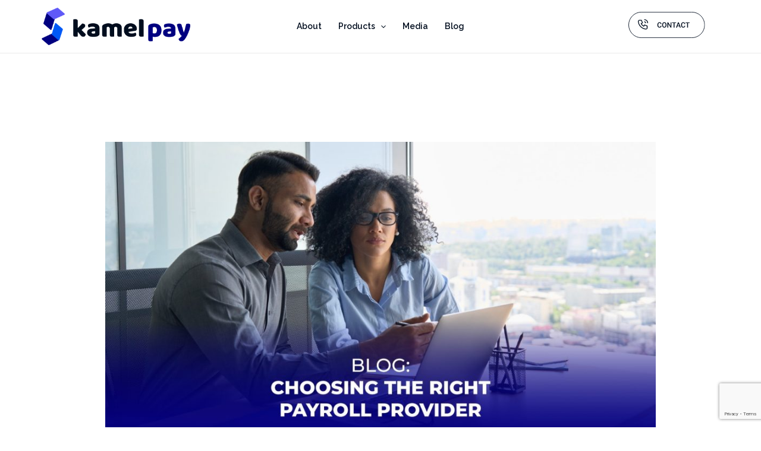

--- FILE ---
content_type: text/html; charset=utf-8
request_url: https://www.google.com/recaptcha/api2/anchor?ar=1&k=6Lf8g_kpAAAAADP0oWAXsYtz9Yh8NcgxNosC-sij&co=aHR0cHM6Ly9rYW1lbHBheS5jb206NDQz&hl=en&v=PoyoqOPhxBO7pBk68S4YbpHZ&size=invisible&anchor-ms=20000&execute-ms=30000&cb=9ypb3rneub9z
body_size: 48676
content:
<!DOCTYPE HTML><html dir="ltr" lang="en"><head><meta http-equiv="Content-Type" content="text/html; charset=UTF-8">
<meta http-equiv="X-UA-Compatible" content="IE=edge">
<title>reCAPTCHA</title>
<style type="text/css">
/* cyrillic-ext */
@font-face {
  font-family: 'Roboto';
  font-style: normal;
  font-weight: 400;
  font-stretch: 100%;
  src: url(//fonts.gstatic.com/s/roboto/v48/KFO7CnqEu92Fr1ME7kSn66aGLdTylUAMa3GUBHMdazTgWw.woff2) format('woff2');
  unicode-range: U+0460-052F, U+1C80-1C8A, U+20B4, U+2DE0-2DFF, U+A640-A69F, U+FE2E-FE2F;
}
/* cyrillic */
@font-face {
  font-family: 'Roboto';
  font-style: normal;
  font-weight: 400;
  font-stretch: 100%;
  src: url(//fonts.gstatic.com/s/roboto/v48/KFO7CnqEu92Fr1ME7kSn66aGLdTylUAMa3iUBHMdazTgWw.woff2) format('woff2');
  unicode-range: U+0301, U+0400-045F, U+0490-0491, U+04B0-04B1, U+2116;
}
/* greek-ext */
@font-face {
  font-family: 'Roboto';
  font-style: normal;
  font-weight: 400;
  font-stretch: 100%;
  src: url(//fonts.gstatic.com/s/roboto/v48/KFO7CnqEu92Fr1ME7kSn66aGLdTylUAMa3CUBHMdazTgWw.woff2) format('woff2');
  unicode-range: U+1F00-1FFF;
}
/* greek */
@font-face {
  font-family: 'Roboto';
  font-style: normal;
  font-weight: 400;
  font-stretch: 100%;
  src: url(//fonts.gstatic.com/s/roboto/v48/KFO7CnqEu92Fr1ME7kSn66aGLdTylUAMa3-UBHMdazTgWw.woff2) format('woff2');
  unicode-range: U+0370-0377, U+037A-037F, U+0384-038A, U+038C, U+038E-03A1, U+03A3-03FF;
}
/* math */
@font-face {
  font-family: 'Roboto';
  font-style: normal;
  font-weight: 400;
  font-stretch: 100%;
  src: url(//fonts.gstatic.com/s/roboto/v48/KFO7CnqEu92Fr1ME7kSn66aGLdTylUAMawCUBHMdazTgWw.woff2) format('woff2');
  unicode-range: U+0302-0303, U+0305, U+0307-0308, U+0310, U+0312, U+0315, U+031A, U+0326-0327, U+032C, U+032F-0330, U+0332-0333, U+0338, U+033A, U+0346, U+034D, U+0391-03A1, U+03A3-03A9, U+03B1-03C9, U+03D1, U+03D5-03D6, U+03F0-03F1, U+03F4-03F5, U+2016-2017, U+2034-2038, U+203C, U+2040, U+2043, U+2047, U+2050, U+2057, U+205F, U+2070-2071, U+2074-208E, U+2090-209C, U+20D0-20DC, U+20E1, U+20E5-20EF, U+2100-2112, U+2114-2115, U+2117-2121, U+2123-214F, U+2190, U+2192, U+2194-21AE, U+21B0-21E5, U+21F1-21F2, U+21F4-2211, U+2213-2214, U+2216-22FF, U+2308-230B, U+2310, U+2319, U+231C-2321, U+2336-237A, U+237C, U+2395, U+239B-23B7, U+23D0, U+23DC-23E1, U+2474-2475, U+25AF, U+25B3, U+25B7, U+25BD, U+25C1, U+25CA, U+25CC, U+25FB, U+266D-266F, U+27C0-27FF, U+2900-2AFF, U+2B0E-2B11, U+2B30-2B4C, U+2BFE, U+3030, U+FF5B, U+FF5D, U+1D400-1D7FF, U+1EE00-1EEFF;
}
/* symbols */
@font-face {
  font-family: 'Roboto';
  font-style: normal;
  font-weight: 400;
  font-stretch: 100%;
  src: url(//fonts.gstatic.com/s/roboto/v48/KFO7CnqEu92Fr1ME7kSn66aGLdTylUAMaxKUBHMdazTgWw.woff2) format('woff2');
  unicode-range: U+0001-000C, U+000E-001F, U+007F-009F, U+20DD-20E0, U+20E2-20E4, U+2150-218F, U+2190, U+2192, U+2194-2199, U+21AF, U+21E6-21F0, U+21F3, U+2218-2219, U+2299, U+22C4-22C6, U+2300-243F, U+2440-244A, U+2460-24FF, U+25A0-27BF, U+2800-28FF, U+2921-2922, U+2981, U+29BF, U+29EB, U+2B00-2BFF, U+4DC0-4DFF, U+FFF9-FFFB, U+10140-1018E, U+10190-1019C, U+101A0, U+101D0-101FD, U+102E0-102FB, U+10E60-10E7E, U+1D2C0-1D2D3, U+1D2E0-1D37F, U+1F000-1F0FF, U+1F100-1F1AD, U+1F1E6-1F1FF, U+1F30D-1F30F, U+1F315, U+1F31C, U+1F31E, U+1F320-1F32C, U+1F336, U+1F378, U+1F37D, U+1F382, U+1F393-1F39F, U+1F3A7-1F3A8, U+1F3AC-1F3AF, U+1F3C2, U+1F3C4-1F3C6, U+1F3CA-1F3CE, U+1F3D4-1F3E0, U+1F3ED, U+1F3F1-1F3F3, U+1F3F5-1F3F7, U+1F408, U+1F415, U+1F41F, U+1F426, U+1F43F, U+1F441-1F442, U+1F444, U+1F446-1F449, U+1F44C-1F44E, U+1F453, U+1F46A, U+1F47D, U+1F4A3, U+1F4B0, U+1F4B3, U+1F4B9, U+1F4BB, U+1F4BF, U+1F4C8-1F4CB, U+1F4D6, U+1F4DA, U+1F4DF, U+1F4E3-1F4E6, U+1F4EA-1F4ED, U+1F4F7, U+1F4F9-1F4FB, U+1F4FD-1F4FE, U+1F503, U+1F507-1F50B, U+1F50D, U+1F512-1F513, U+1F53E-1F54A, U+1F54F-1F5FA, U+1F610, U+1F650-1F67F, U+1F687, U+1F68D, U+1F691, U+1F694, U+1F698, U+1F6AD, U+1F6B2, U+1F6B9-1F6BA, U+1F6BC, U+1F6C6-1F6CF, U+1F6D3-1F6D7, U+1F6E0-1F6EA, U+1F6F0-1F6F3, U+1F6F7-1F6FC, U+1F700-1F7FF, U+1F800-1F80B, U+1F810-1F847, U+1F850-1F859, U+1F860-1F887, U+1F890-1F8AD, U+1F8B0-1F8BB, U+1F8C0-1F8C1, U+1F900-1F90B, U+1F93B, U+1F946, U+1F984, U+1F996, U+1F9E9, U+1FA00-1FA6F, U+1FA70-1FA7C, U+1FA80-1FA89, U+1FA8F-1FAC6, U+1FACE-1FADC, U+1FADF-1FAE9, U+1FAF0-1FAF8, U+1FB00-1FBFF;
}
/* vietnamese */
@font-face {
  font-family: 'Roboto';
  font-style: normal;
  font-weight: 400;
  font-stretch: 100%;
  src: url(//fonts.gstatic.com/s/roboto/v48/KFO7CnqEu92Fr1ME7kSn66aGLdTylUAMa3OUBHMdazTgWw.woff2) format('woff2');
  unicode-range: U+0102-0103, U+0110-0111, U+0128-0129, U+0168-0169, U+01A0-01A1, U+01AF-01B0, U+0300-0301, U+0303-0304, U+0308-0309, U+0323, U+0329, U+1EA0-1EF9, U+20AB;
}
/* latin-ext */
@font-face {
  font-family: 'Roboto';
  font-style: normal;
  font-weight: 400;
  font-stretch: 100%;
  src: url(//fonts.gstatic.com/s/roboto/v48/KFO7CnqEu92Fr1ME7kSn66aGLdTylUAMa3KUBHMdazTgWw.woff2) format('woff2');
  unicode-range: U+0100-02BA, U+02BD-02C5, U+02C7-02CC, U+02CE-02D7, U+02DD-02FF, U+0304, U+0308, U+0329, U+1D00-1DBF, U+1E00-1E9F, U+1EF2-1EFF, U+2020, U+20A0-20AB, U+20AD-20C0, U+2113, U+2C60-2C7F, U+A720-A7FF;
}
/* latin */
@font-face {
  font-family: 'Roboto';
  font-style: normal;
  font-weight: 400;
  font-stretch: 100%;
  src: url(//fonts.gstatic.com/s/roboto/v48/KFO7CnqEu92Fr1ME7kSn66aGLdTylUAMa3yUBHMdazQ.woff2) format('woff2');
  unicode-range: U+0000-00FF, U+0131, U+0152-0153, U+02BB-02BC, U+02C6, U+02DA, U+02DC, U+0304, U+0308, U+0329, U+2000-206F, U+20AC, U+2122, U+2191, U+2193, U+2212, U+2215, U+FEFF, U+FFFD;
}
/* cyrillic-ext */
@font-face {
  font-family: 'Roboto';
  font-style: normal;
  font-weight: 500;
  font-stretch: 100%;
  src: url(//fonts.gstatic.com/s/roboto/v48/KFO7CnqEu92Fr1ME7kSn66aGLdTylUAMa3GUBHMdazTgWw.woff2) format('woff2');
  unicode-range: U+0460-052F, U+1C80-1C8A, U+20B4, U+2DE0-2DFF, U+A640-A69F, U+FE2E-FE2F;
}
/* cyrillic */
@font-face {
  font-family: 'Roboto';
  font-style: normal;
  font-weight: 500;
  font-stretch: 100%;
  src: url(//fonts.gstatic.com/s/roboto/v48/KFO7CnqEu92Fr1ME7kSn66aGLdTylUAMa3iUBHMdazTgWw.woff2) format('woff2');
  unicode-range: U+0301, U+0400-045F, U+0490-0491, U+04B0-04B1, U+2116;
}
/* greek-ext */
@font-face {
  font-family: 'Roboto';
  font-style: normal;
  font-weight: 500;
  font-stretch: 100%;
  src: url(//fonts.gstatic.com/s/roboto/v48/KFO7CnqEu92Fr1ME7kSn66aGLdTylUAMa3CUBHMdazTgWw.woff2) format('woff2');
  unicode-range: U+1F00-1FFF;
}
/* greek */
@font-face {
  font-family: 'Roboto';
  font-style: normal;
  font-weight: 500;
  font-stretch: 100%;
  src: url(//fonts.gstatic.com/s/roboto/v48/KFO7CnqEu92Fr1ME7kSn66aGLdTylUAMa3-UBHMdazTgWw.woff2) format('woff2');
  unicode-range: U+0370-0377, U+037A-037F, U+0384-038A, U+038C, U+038E-03A1, U+03A3-03FF;
}
/* math */
@font-face {
  font-family: 'Roboto';
  font-style: normal;
  font-weight: 500;
  font-stretch: 100%;
  src: url(//fonts.gstatic.com/s/roboto/v48/KFO7CnqEu92Fr1ME7kSn66aGLdTylUAMawCUBHMdazTgWw.woff2) format('woff2');
  unicode-range: U+0302-0303, U+0305, U+0307-0308, U+0310, U+0312, U+0315, U+031A, U+0326-0327, U+032C, U+032F-0330, U+0332-0333, U+0338, U+033A, U+0346, U+034D, U+0391-03A1, U+03A3-03A9, U+03B1-03C9, U+03D1, U+03D5-03D6, U+03F0-03F1, U+03F4-03F5, U+2016-2017, U+2034-2038, U+203C, U+2040, U+2043, U+2047, U+2050, U+2057, U+205F, U+2070-2071, U+2074-208E, U+2090-209C, U+20D0-20DC, U+20E1, U+20E5-20EF, U+2100-2112, U+2114-2115, U+2117-2121, U+2123-214F, U+2190, U+2192, U+2194-21AE, U+21B0-21E5, U+21F1-21F2, U+21F4-2211, U+2213-2214, U+2216-22FF, U+2308-230B, U+2310, U+2319, U+231C-2321, U+2336-237A, U+237C, U+2395, U+239B-23B7, U+23D0, U+23DC-23E1, U+2474-2475, U+25AF, U+25B3, U+25B7, U+25BD, U+25C1, U+25CA, U+25CC, U+25FB, U+266D-266F, U+27C0-27FF, U+2900-2AFF, U+2B0E-2B11, U+2B30-2B4C, U+2BFE, U+3030, U+FF5B, U+FF5D, U+1D400-1D7FF, U+1EE00-1EEFF;
}
/* symbols */
@font-face {
  font-family: 'Roboto';
  font-style: normal;
  font-weight: 500;
  font-stretch: 100%;
  src: url(//fonts.gstatic.com/s/roboto/v48/KFO7CnqEu92Fr1ME7kSn66aGLdTylUAMaxKUBHMdazTgWw.woff2) format('woff2');
  unicode-range: U+0001-000C, U+000E-001F, U+007F-009F, U+20DD-20E0, U+20E2-20E4, U+2150-218F, U+2190, U+2192, U+2194-2199, U+21AF, U+21E6-21F0, U+21F3, U+2218-2219, U+2299, U+22C4-22C6, U+2300-243F, U+2440-244A, U+2460-24FF, U+25A0-27BF, U+2800-28FF, U+2921-2922, U+2981, U+29BF, U+29EB, U+2B00-2BFF, U+4DC0-4DFF, U+FFF9-FFFB, U+10140-1018E, U+10190-1019C, U+101A0, U+101D0-101FD, U+102E0-102FB, U+10E60-10E7E, U+1D2C0-1D2D3, U+1D2E0-1D37F, U+1F000-1F0FF, U+1F100-1F1AD, U+1F1E6-1F1FF, U+1F30D-1F30F, U+1F315, U+1F31C, U+1F31E, U+1F320-1F32C, U+1F336, U+1F378, U+1F37D, U+1F382, U+1F393-1F39F, U+1F3A7-1F3A8, U+1F3AC-1F3AF, U+1F3C2, U+1F3C4-1F3C6, U+1F3CA-1F3CE, U+1F3D4-1F3E0, U+1F3ED, U+1F3F1-1F3F3, U+1F3F5-1F3F7, U+1F408, U+1F415, U+1F41F, U+1F426, U+1F43F, U+1F441-1F442, U+1F444, U+1F446-1F449, U+1F44C-1F44E, U+1F453, U+1F46A, U+1F47D, U+1F4A3, U+1F4B0, U+1F4B3, U+1F4B9, U+1F4BB, U+1F4BF, U+1F4C8-1F4CB, U+1F4D6, U+1F4DA, U+1F4DF, U+1F4E3-1F4E6, U+1F4EA-1F4ED, U+1F4F7, U+1F4F9-1F4FB, U+1F4FD-1F4FE, U+1F503, U+1F507-1F50B, U+1F50D, U+1F512-1F513, U+1F53E-1F54A, U+1F54F-1F5FA, U+1F610, U+1F650-1F67F, U+1F687, U+1F68D, U+1F691, U+1F694, U+1F698, U+1F6AD, U+1F6B2, U+1F6B9-1F6BA, U+1F6BC, U+1F6C6-1F6CF, U+1F6D3-1F6D7, U+1F6E0-1F6EA, U+1F6F0-1F6F3, U+1F6F7-1F6FC, U+1F700-1F7FF, U+1F800-1F80B, U+1F810-1F847, U+1F850-1F859, U+1F860-1F887, U+1F890-1F8AD, U+1F8B0-1F8BB, U+1F8C0-1F8C1, U+1F900-1F90B, U+1F93B, U+1F946, U+1F984, U+1F996, U+1F9E9, U+1FA00-1FA6F, U+1FA70-1FA7C, U+1FA80-1FA89, U+1FA8F-1FAC6, U+1FACE-1FADC, U+1FADF-1FAE9, U+1FAF0-1FAF8, U+1FB00-1FBFF;
}
/* vietnamese */
@font-face {
  font-family: 'Roboto';
  font-style: normal;
  font-weight: 500;
  font-stretch: 100%;
  src: url(//fonts.gstatic.com/s/roboto/v48/KFO7CnqEu92Fr1ME7kSn66aGLdTylUAMa3OUBHMdazTgWw.woff2) format('woff2');
  unicode-range: U+0102-0103, U+0110-0111, U+0128-0129, U+0168-0169, U+01A0-01A1, U+01AF-01B0, U+0300-0301, U+0303-0304, U+0308-0309, U+0323, U+0329, U+1EA0-1EF9, U+20AB;
}
/* latin-ext */
@font-face {
  font-family: 'Roboto';
  font-style: normal;
  font-weight: 500;
  font-stretch: 100%;
  src: url(//fonts.gstatic.com/s/roboto/v48/KFO7CnqEu92Fr1ME7kSn66aGLdTylUAMa3KUBHMdazTgWw.woff2) format('woff2');
  unicode-range: U+0100-02BA, U+02BD-02C5, U+02C7-02CC, U+02CE-02D7, U+02DD-02FF, U+0304, U+0308, U+0329, U+1D00-1DBF, U+1E00-1E9F, U+1EF2-1EFF, U+2020, U+20A0-20AB, U+20AD-20C0, U+2113, U+2C60-2C7F, U+A720-A7FF;
}
/* latin */
@font-face {
  font-family: 'Roboto';
  font-style: normal;
  font-weight: 500;
  font-stretch: 100%;
  src: url(//fonts.gstatic.com/s/roboto/v48/KFO7CnqEu92Fr1ME7kSn66aGLdTylUAMa3yUBHMdazQ.woff2) format('woff2');
  unicode-range: U+0000-00FF, U+0131, U+0152-0153, U+02BB-02BC, U+02C6, U+02DA, U+02DC, U+0304, U+0308, U+0329, U+2000-206F, U+20AC, U+2122, U+2191, U+2193, U+2212, U+2215, U+FEFF, U+FFFD;
}
/* cyrillic-ext */
@font-face {
  font-family: 'Roboto';
  font-style: normal;
  font-weight: 900;
  font-stretch: 100%;
  src: url(//fonts.gstatic.com/s/roboto/v48/KFO7CnqEu92Fr1ME7kSn66aGLdTylUAMa3GUBHMdazTgWw.woff2) format('woff2');
  unicode-range: U+0460-052F, U+1C80-1C8A, U+20B4, U+2DE0-2DFF, U+A640-A69F, U+FE2E-FE2F;
}
/* cyrillic */
@font-face {
  font-family: 'Roboto';
  font-style: normal;
  font-weight: 900;
  font-stretch: 100%;
  src: url(//fonts.gstatic.com/s/roboto/v48/KFO7CnqEu92Fr1ME7kSn66aGLdTylUAMa3iUBHMdazTgWw.woff2) format('woff2');
  unicode-range: U+0301, U+0400-045F, U+0490-0491, U+04B0-04B1, U+2116;
}
/* greek-ext */
@font-face {
  font-family: 'Roboto';
  font-style: normal;
  font-weight: 900;
  font-stretch: 100%;
  src: url(//fonts.gstatic.com/s/roboto/v48/KFO7CnqEu92Fr1ME7kSn66aGLdTylUAMa3CUBHMdazTgWw.woff2) format('woff2');
  unicode-range: U+1F00-1FFF;
}
/* greek */
@font-face {
  font-family: 'Roboto';
  font-style: normal;
  font-weight: 900;
  font-stretch: 100%;
  src: url(//fonts.gstatic.com/s/roboto/v48/KFO7CnqEu92Fr1ME7kSn66aGLdTylUAMa3-UBHMdazTgWw.woff2) format('woff2');
  unicode-range: U+0370-0377, U+037A-037F, U+0384-038A, U+038C, U+038E-03A1, U+03A3-03FF;
}
/* math */
@font-face {
  font-family: 'Roboto';
  font-style: normal;
  font-weight: 900;
  font-stretch: 100%;
  src: url(//fonts.gstatic.com/s/roboto/v48/KFO7CnqEu92Fr1ME7kSn66aGLdTylUAMawCUBHMdazTgWw.woff2) format('woff2');
  unicode-range: U+0302-0303, U+0305, U+0307-0308, U+0310, U+0312, U+0315, U+031A, U+0326-0327, U+032C, U+032F-0330, U+0332-0333, U+0338, U+033A, U+0346, U+034D, U+0391-03A1, U+03A3-03A9, U+03B1-03C9, U+03D1, U+03D5-03D6, U+03F0-03F1, U+03F4-03F5, U+2016-2017, U+2034-2038, U+203C, U+2040, U+2043, U+2047, U+2050, U+2057, U+205F, U+2070-2071, U+2074-208E, U+2090-209C, U+20D0-20DC, U+20E1, U+20E5-20EF, U+2100-2112, U+2114-2115, U+2117-2121, U+2123-214F, U+2190, U+2192, U+2194-21AE, U+21B0-21E5, U+21F1-21F2, U+21F4-2211, U+2213-2214, U+2216-22FF, U+2308-230B, U+2310, U+2319, U+231C-2321, U+2336-237A, U+237C, U+2395, U+239B-23B7, U+23D0, U+23DC-23E1, U+2474-2475, U+25AF, U+25B3, U+25B7, U+25BD, U+25C1, U+25CA, U+25CC, U+25FB, U+266D-266F, U+27C0-27FF, U+2900-2AFF, U+2B0E-2B11, U+2B30-2B4C, U+2BFE, U+3030, U+FF5B, U+FF5D, U+1D400-1D7FF, U+1EE00-1EEFF;
}
/* symbols */
@font-face {
  font-family: 'Roboto';
  font-style: normal;
  font-weight: 900;
  font-stretch: 100%;
  src: url(//fonts.gstatic.com/s/roboto/v48/KFO7CnqEu92Fr1ME7kSn66aGLdTylUAMaxKUBHMdazTgWw.woff2) format('woff2');
  unicode-range: U+0001-000C, U+000E-001F, U+007F-009F, U+20DD-20E0, U+20E2-20E4, U+2150-218F, U+2190, U+2192, U+2194-2199, U+21AF, U+21E6-21F0, U+21F3, U+2218-2219, U+2299, U+22C4-22C6, U+2300-243F, U+2440-244A, U+2460-24FF, U+25A0-27BF, U+2800-28FF, U+2921-2922, U+2981, U+29BF, U+29EB, U+2B00-2BFF, U+4DC0-4DFF, U+FFF9-FFFB, U+10140-1018E, U+10190-1019C, U+101A0, U+101D0-101FD, U+102E0-102FB, U+10E60-10E7E, U+1D2C0-1D2D3, U+1D2E0-1D37F, U+1F000-1F0FF, U+1F100-1F1AD, U+1F1E6-1F1FF, U+1F30D-1F30F, U+1F315, U+1F31C, U+1F31E, U+1F320-1F32C, U+1F336, U+1F378, U+1F37D, U+1F382, U+1F393-1F39F, U+1F3A7-1F3A8, U+1F3AC-1F3AF, U+1F3C2, U+1F3C4-1F3C6, U+1F3CA-1F3CE, U+1F3D4-1F3E0, U+1F3ED, U+1F3F1-1F3F3, U+1F3F5-1F3F7, U+1F408, U+1F415, U+1F41F, U+1F426, U+1F43F, U+1F441-1F442, U+1F444, U+1F446-1F449, U+1F44C-1F44E, U+1F453, U+1F46A, U+1F47D, U+1F4A3, U+1F4B0, U+1F4B3, U+1F4B9, U+1F4BB, U+1F4BF, U+1F4C8-1F4CB, U+1F4D6, U+1F4DA, U+1F4DF, U+1F4E3-1F4E6, U+1F4EA-1F4ED, U+1F4F7, U+1F4F9-1F4FB, U+1F4FD-1F4FE, U+1F503, U+1F507-1F50B, U+1F50D, U+1F512-1F513, U+1F53E-1F54A, U+1F54F-1F5FA, U+1F610, U+1F650-1F67F, U+1F687, U+1F68D, U+1F691, U+1F694, U+1F698, U+1F6AD, U+1F6B2, U+1F6B9-1F6BA, U+1F6BC, U+1F6C6-1F6CF, U+1F6D3-1F6D7, U+1F6E0-1F6EA, U+1F6F0-1F6F3, U+1F6F7-1F6FC, U+1F700-1F7FF, U+1F800-1F80B, U+1F810-1F847, U+1F850-1F859, U+1F860-1F887, U+1F890-1F8AD, U+1F8B0-1F8BB, U+1F8C0-1F8C1, U+1F900-1F90B, U+1F93B, U+1F946, U+1F984, U+1F996, U+1F9E9, U+1FA00-1FA6F, U+1FA70-1FA7C, U+1FA80-1FA89, U+1FA8F-1FAC6, U+1FACE-1FADC, U+1FADF-1FAE9, U+1FAF0-1FAF8, U+1FB00-1FBFF;
}
/* vietnamese */
@font-face {
  font-family: 'Roboto';
  font-style: normal;
  font-weight: 900;
  font-stretch: 100%;
  src: url(//fonts.gstatic.com/s/roboto/v48/KFO7CnqEu92Fr1ME7kSn66aGLdTylUAMa3OUBHMdazTgWw.woff2) format('woff2');
  unicode-range: U+0102-0103, U+0110-0111, U+0128-0129, U+0168-0169, U+01A0-01A1, U+01AF-01B0, U+0300-0301, U+0303-0304, U+0308-0309, U+0323, U+0329, U+1EA0-1EF9, U+20AB;
}
/* latin-ext */
@font-face {
  font-family: 'Roboto';
  font-style: normal;
  font-weight: 900;
  font-stretch: 100%;
  src: url(//fonts.gstatic.com/s/roboto/v48/KFO7CnqEu92Fr1ME7kSn66aGLdTylUAMa3KUBHMdazTgWw.woff2) format('woff2');
  unicode-range: U+0100-02BA, U+02BD-02C5, U+02C7-02CC, U+02CE-02D7, U+02DD-02FF, U+0304, U+0308, U+0329, U+1D00-1DBF, U+1E00-1E9F, U+1EF2-1EFF, U+2020, U+20A0-20AB, U+20AD-20C0, U+2113, U+2C60-2C7F, U+A720-A7FF;
}
/* latin */
@font-face {
  font-family: 'Roboto';
  font-style: normal;
  font-weight: 900;
  font-stretch: 100%;
  src: url(//fonts.gstatic.com/s/roboto/v48/KFO7CnqEu92Fr1ME7kSn66aGLdTylUAMa3yUBHMdazQ.woff2) format('woff2');
  unicode-range: U+0000-00FF, U+0131, U+0152-0153, U+02BB-02BC, U+02C6, U+02DA, U+02DC, U+0304, U+0308, U+0329, U+2000-206F, U+20AC, U+2122, U+2191, U+2193, U+2212, U+2215, U+FEFF, U+FFFD;
}

</style>
<link rel="stylesheet" type="text/css" href="https://www.gstatic.com/recaptcha/releases/PoyoqOPhxBO7pBk68S4YbpHZ/styles__ltr.css">
<script nonce="pleuj_OKbbLItrgfblrL0w" type="text/javascript">window['__recaptcha_api'] = 'https://www.google.com/recaptcha/api2/';</script>
<script type="text/javascript" src="https://www.gstatic.com/recaptcha/releases/PoyoqOPhxBO7pBk68S4YbpHZ/recaptcha__en.js" nonce="pleuj_OKbbLItrgfblrL0w">
      
    </script></head>
<body><div id="rc-anchor-alert" class="rc-anchor-alert"></div>
<input type="hidden" id="recaptcha-token" value="[base64]">
<script type="text/javascript" nonce="pleuj_OKbbLItrgfblrL0w">
      recaptcha.anchor.Main.init("[\x22ainput\x22,[\x22bgdata\x22,\x22\x22,\[base64]/[base64]/[base64]/KE4oMTI0LHYsdi5HKSxMWihsLHYpKTpOKDEyNCx2LGwpLFYpLHYpLFQpKSxGKDE3MSx2KX0scjc9ZnVuY3Rpb24obCl7cmV0dXJuIGx9LEM9ZnVuY3Rpb24obCxWLHYpe04odixsLFYpLFZbYWtdPTI3OTZ9LG49ZnVuY3Rpb24obCxWKXtWLlg9KChWLlg/[base64]/[base64]/[base64]/[base64]/[base64]/[base64]/[base64]/[base64]/[base64]/[base64]/[base64]\\u003d\x22,\[base64]\x22,\[base64]/IlnConUZRHhgecOWXcKvwrwILMOqwonCkQNLw5jCrsORw4TDgsKOwp/Cj8KVYsK/[base64]/Cj0PCgmwdwrXDjAzDo1zCgMKQXMOYwrd1wrLCg3DCvn3Dq8KCDjDDqMOXZ8KGw4/Do1lzKFLCisOJbWTCmWhsw4XDrcKoXUfDo8OZwowhwrgZMsKLEMK3d3nCvGzChB0xw4VQWU3CvMKZw5zCpcOzw7DCtcOZw58lwpZ2wp7CtsKOwo/Cn8O/wrkSw4XClR/Cu3Z0w6vDpMKzw7zDvcOhwp/DlsKAI3PCnMKMQ1MGIsKAMcKsCRvCusKFw5BRw4/CtcOAwoHDihlncsKTE8KOwrLCs8KtDxfCoBNjw6/Dp8KywqbDkcKSwocow7cYwrTDoMOmw7TDgcK8LsK1TjXDu8KHAcKEQlvDl8KbKkDCmsO9R3TCkMKVSsO4ZMOpwpIaw7ovwr11wrnDhQ3ChMOFWsKyw63DtC7DkhowMwvCqVErXW3Dqh/CqlbDvDnDpsKDw6dXw7LClsOUwqYGw7grZXQjwoYaLsOpZMOlOcKdwoENw4ENw7DCqRHDtMKkQcKaw67CtcO4w6F6SkvCmyHCr8OSwpLDoSkiUjlVwoNaEMKdw7BnTMOwwplwwqBZaMOdLwV9wpXDqsKUJcO9w7BHRSbCmw7CtTTCpn8PSw/[base64]/DgcO1wqPCmRnCgsKUCx/CosKfwqcuw7XDtm1Dw5sOFMKfYMKzwpfDisK8dnhPw6vDlyoCbjJCc8KCw4p3R8OFwqPCjXvCmD5aTMOjJzHCvsOxwrnDhsKTw7rDjG1iVz4xTQFxMMKpw7V6aVbDvsKYL8KjZxbCox7CpQrCisOkw4HCnG3DusKGwovCmMOWJsO/FcOSGmTChUJgSMKWw4DDtMKcwqnDnMOaw7FWwptdw7XDp8KadsKywr/[base64]/[base64]/DqsKEQTjDpVHCjMKcLMKbwojDlmoTworDnMO1w5fDhcOrwqfCnF1gE8OEBgt+w5LCqsOkwqDDi8ORw53DrcKCwpgow6RwSsK2wqXCsTcTRFQDw5AyX8K0woPCgMKrw7N/[base64]/wofCusKIw5Y7ZMODBcOnwobCmsKfAHDDnsOGwpIkwpVrw77CvMOHfGTCscKKMcOww7TCosKbwowawpwXIxPDssKxV3TCqjXCgUYRbG5PUcOlw4PCkWJlHH7Dp8KLL8OaEsOePgAcc10LNgfCpnrDqcKfw7bCu8K9wp5Jw53DqTfCiQ/Cmx/ChcOxw6vCucOUwoQdwpEIJD18Tlp9w4vDr3nDkRTCrx/CuMKgHC5OTXxRwqk5wrtaA8KKw7BuQFHCq8KHw6XCh8KwT8OBR8Kqw6HCscK6wrPDsB3CuMO5w6vDvMKrK2YSwpDCgMOOwo3DtwJdw5rDjMK2w4/CiA4uw60wM8KBaRDCmsK7w4EeTcONM3jDiVVCCGlbQcKAw7VsIynDiUDCoApFFmhJFR/Dl8Oowq/Cn3/[base64]/CgMOwV8OEwpvCpsOBUnbDq1TCpAvCnMOHwrdDwpnDmRsjw4lKwpVSFcKKwoHChw/DtcKpecKCJRFWD8KYPgjCn8OWFDpzGsKVBcKRw7ZuwqzCvxRKHMO4wrUacSbCqsKPw4XDncK2wpRew6vCg2Q3XMK7w7E/eyDDmsKGTsKtwp/[base64]/DrA9qBl5hAMOwG0dQwoHCr1pEGMOqw4skWXfDvXlXw5sTw7FyLiXDqww3w53DjcKDw4FcOcK2w6sHWRbDiXR9IFlcwrjCjMOiSnpsw5nDtsKrwoPCiMO2FsKDw4DDkcOVw4hYw6/Cn8OTw6o0woPDq8Kxw73DmAVmw6HCqw/DucKOKmbCkQPDhTfCtzFAKcOtPVfDqC1gw51gw559woXCtj4SwpluwprDhcKMw4xCwoDDssKvFzZzL8KiXMOtI8KmwpbCsVTCnSjCvy01wrPCtlDDuhQPUMKpw6/CvcKDw4bCtMOQwoHCgcOUbsKnwoXCl1LCqBrCqcOLQMKDbsKNYiBWw7zDhkfCv8OSUsOFYMKRIwcAbsOzGcONVAvDrwRjEcOpw6zCrMOQw6/Cpnwiw5Erw6wpw5JdwqTCkjPDni5Qwo/DhAfCscOvfQl+w5Bcw6JEwqAMBsKmw6wQEcKTwovCuMKvfMKCci1Rw4DCnsKGPzpMX0HCrsKuwo/CiwTCmkHDrsKSGW3DmcO7w7fCtVERecOTw7AgTGsVW8OmwpvDqSPDrW0RwoB+TsK5Zjdmwo7DpcO6aXgITRbCt8KiE2HCqxrChsKAWMOZW38ZwptUVsKZwrDCti1Ae8O7PcKNAUrCuMO2wrV3w4/[base64]/DuGzDoCp0w73DjQvCoMOiwrR+dcKFw6hqwpdqwozCscOOwrTDi8KvGMKyABcuRMK/IWlYfMKXw5TCjSvCsMObwqLCtcOkCzvCrjU3WMODOiPCn8OuNcOKTl7CvcOrVcOoFMKEwrzDujgCw4cFwqfDv8OQwqlbYCrDncOZw7IFCThPw5dnOcKzIRDDrcK6EVQ6w6zDvVk4JMOrQkXDq8OOw4XCiQnCnHDCjsOEwqPCglZVFsKtJjnDjTfCgcKFwoh+wq/DkMKFwq1SLVnDugoiwrgeLMO1YmdSSsOow7kLbsKqwqTCpsOOP27DpsKiw4HCoCHDi8KUw6fCh8K3woM/w65yUl5Jw63CvxBGfMKjwrzCiMKwX8OEw7HDj8KxwpJLTlNHIcKmPMKrwpAdJMOoPcOlE8Kyw63CsFjDglTDisKQwqjCusKlwqc4RMOFwpXCl3cTHnPCowk9w6YRwpB7wo3CogHDrMOAw4/Dtg4Jwp7CnMKqfh/CmcKQw4pCwprDtwVmw5o0wotaw6Uywo3DgMOODcK0wqIVw4RAJcKoXMOAeCvDmkvDpsOoL8K/cMKKw4xVwqx0PcOdw5Ufwo9qw6o9L8Kkw5HCncKhfEkLwqIgwr7DnsKHO8Ojw7zCk8KGwoNtwonDscKSw73DgsOZECw+wqVqw4cGIDJ5w6USAsOlYcOAw59hwr98wp/CiMKqwrAkKMK0wr/ClcKWOXTCqcKVSj1ow5JPZGPCl8O1F8OVwq3Dv8Ogw4rCsD8kw6vDrcKiwo4zw53CpjTCr8OYwojCncKVwp9NAzfCjTNqMMOWdsKIWsK0GcOlRsO/w75BFQrDucK0X8OWQQ5IDcKUwroGw63Cp8Ouwpw/[base64]/DtsKYw4XDjwBswoliOcKyw745OsO9wr7CqcKGYcK7w5gBD0QYw4zDvsOqTTzDqsKAw6xQw6/DsEw2wpQWMsOnwqrDpsKVY8KuRxPCmww8WlDCqsK0PDrDiVPDtsKEworDgcOKw5E2ZRPCiUrCnlAewqJiasK6B8KTWX3DsMK7w5xdwoNKT2DCi2XCosKKFTp0OSw7ewjCmMOcw5Mrw6zDs8KIwqQtWBQhAW8uUcODHsOMw7t/K8Kyw4sWw7VFw4bDiRvCpw/Cj8KgGGQsw57Ds3dXw4TDrcODw5ILw6dmFsKpwoIICcKCw4Ajw5XDkcOHWcKTw4/CgsOLRcKHCMK+VsOpaATCvxHDhBBTw6bCtBFSETvCgcKWIsOxw61AwqgSXMO9wqbDkcKSOBvCgQd3w7bDvxnDj0ckw7FywqXCnncrNB03w5HDhk5jwprCh8Kiw7Y8w6crw5XCnsKwdjk/Cy3Ds3FPUMOCH8O8YXLCrsOiXn4gw4XDuMOzwqfCh2XDtcKHVUMWwp8MwoXCvlbDo8Kgw6zCoMK+w6XCvsK1wrNPWsKXAUg/wpcBcmVuw4wxw6rCp8OewrFyCsK4aMOkAcKeMHTCi0fDiTAiw5PCrsOQWBEidjnDhTQcJULCnMKoQW3CtAXDtGrDvFYZw4AkUG7CjsO1ZcKyw5HCuMKFwoHCiVMLN8KuSxnDksKhwrHCs3HCnETCqsOxYcOLacKmw719wo/CtQ8kPlB+wqNHwq12LEc6ZX5Xw7wVw71ww5jDmlQmLXXCm8KLw55WwpIxw4HClcKUw7nDvcOPesO3K1xyw5hSw7wNw7cLwoQcwrvDh2XCt1PCvcKBwrY8KxFlwq/CkMKWSMOJY0MSwrcFHwMHQ8OdPi8uXsKFIMO8wpXCisKwXGPCuMKTTREeSnZNw6rCvzXDgUHCuVw6YsKXWyrCm0dkRsO6IMOIAsOaw7LDm8KbNFcAw6HCrsKXw7wrZTxtdkTCjR5Hw7DCgcKCXyDCuUtZUzrDl1TDjsKvFC5FPXbDuEF4w7IrworCosO/wo3Dn1jDocKHKMOXw7zClQYDw6nCsVLDiWc2XnnDhg1zwo9DGMOpw48Fw7hTwrArwoUAw5xITMKtw4MVw5PCpQI8EXbCisK/XMOeBcOsw4wFFcOXZTLCpVRrw6rCnBLCrnZnwrBsw4cHBEQuJxHCnwTDiMO4Q8OwQTXCuMKrw49OXGVSw6bDp8K8S3nCkREhwqnDh8K9wrjCg8KzYMKJUxhhRw0DwrA/wrJ9w4YtwonCtGnDmFfDuFZKw6/[base64]/w45bF0xubDPCgxDDqcKrOEHDh1Zvw5XCvDvDkRrDv8K3E2zDoWDCtcO0QkgYwqsRw5EGRMOqUVhIw4/CqGXDmsKiFFXDmnrCgjNUwpXDqVLDjcObwqDCoiRvb8KnE8KLw6B1V8Kiw79BdsKvwpzDoDNCUiMxKBLDth5LwpoYa34PcRcWw7gHwpLDrztBJsO4ajTDkwHCskTCrcKuUMKgw4JxYj4iwpBNQ3UdS8OjWUMDwpLDtQJIwp5CEMKBHi0OM8KQw4vDiMOfw4/CnMKMbsOFwpg7QMKbw5nDp8OtwpTDmX4BREXDsUYgwr/DgkjDgQsCwpgAM8Odwr/DtMKEw6/Cs8OIF1rDsDkYw57DgsK8MMOvw5VOw5HDkWLCngTDj3zDlgJGUMONUzzDiTFnw4fDgX4kwo1jw59uB0vDmMKpF8KdU8KiUcOXZsKSWsOSRw4IK8KDEcOMYEIKw5TCiAPCoFvCrRPCrXbDv01nwqUqHcO1SiVUwq/DuyogVWLDtgQQwpLDh3vDhMK+w67Cv2Ysw4XCuyUOwoLCvMOmwrPDqMK1aGjCncKoEwAuwq8RwoJFwonDoETCuAHDhmRKW8KGw6cNcMKFwqMuTEHDmcOPMCRnK8Kew6HDrwPCsCEgMnBpw6TCpsOYJcOiw4xvwpN0wrMpw59eXMKMw6/DncO3ATvDlsO+w5rCgsO3LQDDrMKHwpzDp1bDjE7CvsONAxQNfsK7w7N1w4XDqnLDv8OONMKtSwbCoVvDqMKTEMOFB2IJw549fsKVwqoDF8ORVzsHwqvCvcOWwrZ/woM0d0bDnVYswojDq8K3woDDusKLwoVNPh7DqcKgE1tWwrHCisOIWm0SMMOuwqnCrCzCksO9YmIjwrfCnMK9YMOPdGjCmsORw4PDosKjw4/CoTEgw4l0e0lxw79sD2waISDCl8OvOj7Ctw3DmxLDrMOaB1XCncKNMS3DhG7CgHpDfMOMwrLDqnXDuFA5Ok7DtFfDncKpwpUCKVMiR8OJecKpwoHCp8OJJFHDqRrDhMOJCsOfwpLDisK0XnDDv1LDqi1TworCo8OTIMOQdmk5U2XDosO/EMOQdsKRCUjDssKnLMKqGDnDkXnCtMK9DsO6w7Vsw4nDjsKOw6zDoChJJzPCrEEPwp/CjMKtbsK/w5TDjRXCvMKBwq3DqMKoK0bCg8OqAEl5w7U4G2DCk8KQw7vDhcOON1p0w60lw5HDiFRRw5wSTUXClgdKw4HDgw/Chh/Du8O0eTzDtMOvwqHDkcKEw7crQi8Rw4oFEsKsXMOUH2LCh8K+wq3Ci8OJP8OMwrAkA8OEwprDuMKfw5xVIMOWccKaXRvCgsOVwpENwpVBwqvDhVrDkMOsw43Cu0zDncOwwp3DnMKxPMOkC3Z2w7DCjzp4cMOKwr/DqcKGwq7CgsKNTsOrw7nDocKgTcOLwrbDrcO9wp/Dq3ULI0crw4nCngfCi3YMw6MecRRAwq5BRsOMwq8jwqHDu8KZO8KKMFR/Z1HCi8OTIQF8SMKIwrs0A8O2w73DkVAjecO5G8KMw6LCi0TDrsKvwol5IcOlwoPDoRw3w5HClMOowpxpCTVMKcOFdxLDj085wrV7wrLCuGrDmVzDqsKkwpEHw63DuGrCkMK2w5XCmmTDq8OOccO4w60mXTbCjcKGSQYEwpZLw67ChMKiw4/[base64]/DjW0NV8OTw5DCplcVw63DoMKjw6IABsKiw6rDjsOWNcOxwqTDhh3DgE18eMKLw6h9w4pVbcKKwrApY8KJw5vDhSpSQzLCt3sdVCptw4LCqSLDmcK/w6fCplZbP8OcU1vDkA/CiDTDpC/Dmz3Dp8KKw43DmABZwo0GLsOYw6vChW7Ch8OIccOMw7nCpyc+aErDjsOawrTDrlg3MnbDlcKxf8Kyw5Fuwp/CoMKPAFbCrWDDoDXCncKewoTDuGRFWMOpIsOOBMOGwpVywq/[base64]/[base64]/[base64]/[base64]/[base64]/wrU6w53DtMOjcsKswox8wqMkC28Ww5VWGk/ChhDCuDzDkVPDqz7DhXdnw7TDuhrDt8Oaw7HCtyXCqMOhQQhuwo1qw44kwqLDh8O2VB92wp0qwqJuccKca8OOXcOvRzBoVMK/BTbDlMOkA8KraUJiwpDDg8O3w4bDvsK7BGICw5wKFxXDtmTDqMOWA8K/wo/Dmy/DmcOGw6p+w7cuwqJGwqFTw6/CkAFiw4IJTBNEwofCrcKCwrnCvMKHwrDDvcKewocKRmB8fsKFw64ncUloOTlbMX/DicKDwpM7NMK4w5A1bsKaVxbCqhDDqsKtwp7Dulgiw5DCvg9UBcKXw4/Cl0wYAcONWEPDssKPw53DscKmZcOxQ8KcwqrCkznCtwBYCG7DmsOlDsOzwpLDvVbClMOkwrJGwrXDqUDCrRLCicOfUcKGwpYuUMOdw7DDg8OUw4oBwqfDp2jCvANgViERCHg7QcOwdjnCry7DrcOSwozChcOpw6kHw73CtgBEwo9ZwrTDoMKgdxkXJ8KnQsOyacO/wp3CisOvw4vCl0XDiC1nMMKsFcOoc8KgTsO3w6fCiy4hwqbCjT1Cw5QpwrAfwoDDlMOhwrjDmVbDsRTDgMOPajnDsAXDg8OvdmQiwrNZw5/DvsObw7RzNALCg8OXMHZ/LWE8EsOywrBOwq9iMwBJw6hdwqPDsMOLw4LDkcOXwr9gc8KWw4pZw7fDqcOww6J1a8OeagnDusOnwqdHAsKfw4vCmcO8LMOEwr16w44Ow64ww4TCnMKHw4oCwpfCkX/Dkhs+w6LDuR7CvzB9DzbCo3zDjsO3w5XCtHfCm8Kiw4LCpkHDssOMV8Opw7HCvcODaEZgwqPDtMOlcV7CkzlHwqrCpBAWwrAWKHnDrDh+w5w4LS3Coj/DnWvCin9jI18LHsOGw5BYMsKmGTHCo8OlwpnDrcONbMOZS8KiwrPDpArDgsOIa0UOw4/DlzjDvsK/E8OWPMOuw4LDrMKbP8OIw7zCu8OFQcOJw7vCn8KRworDucObTjNAw7jDryjDnsK0w610a8KUw412YsOeWcOeEgbCr8OwBMOqW8KswrUcfcOVwoHDuTMlw48TNGw0BsOhDBPCmHlXAcO5e8K9w5vDlSnCgGDDrGcHw4XCiEwawpzCmnxfAx/Dh8Oww6YFw4xsGhzCjm8bwp7CsXZhDWPDmMOew6/DlioRPcKnw50xw7PCsMK3wqrCo8O1EcKpw6UYBcOQacKFM8OIPSh1w7DCucKfbcKadT8cF8OoIW/ClcO6w5IjaDrDjFHCmQ/CtsO8w5/DkgTCuDfCjcOjwo0Yw5hpwpMEwrTCnMKDwqfCqDxdwqxOYGjDgcKSwoF0a3kGeG15YUnDgcKnewQlAzRuY8OUMcOOBcKDdwnCjMK5FwDDhMKpG8KEw5zDlAV3SxM3wqh2fcOmw6/Cg2hGJMKcWhbDnMOUwo9Tw5wRCsOjUgnDvQXDlRMCw6h4w7bDh8KXwpbDh3wFfUMvR8KRKsOlPMODw5zDtx9ewpnCqsO5WjUdX8Kjc8OgwqTCosOwDDrCtsK6wp5uwoMdXTjDgsK2TznCsHJiw4jCv8K+UMKIw43CrkkHwoHDicOcVMKaccOgwqR0IX/ClU4zS2xVwobCiisGEMKNw4/[base64]/[base64]/[base64]/[base64]/ChMKJZsKEw5DDoncjacKMwrLChcOXGmnDvnF3A8OoL0NAw67DtsKVRGXDpXE8D8O4wr9rX35yWSfDnsKgw4l1c8O4NSLCmwjDg8K/w7sHwpJ3wpLDjX7Di2hqwrHDsMKfw7lsAMKyDsOwBxPDtcKTNlMGwr9wCXwGYR/[base64]/w4HDkgpfbn/DmTfDgMKzw6ddV8Oewrcaw4VTw63DtMKDDHF5wpPCljYUVcKMNcKgLMORwobCg1gmP8K/[base64]/[base64]/wqLDoBXCqMOHQirCv07ClVtHBxsyw5ARRMOFAsOMw4/[base64]/[base64]/DpsKYGsKbXlhaP3EXwpLCh01wwr3CrsO0aMKyw6HDrkE/w611UMOiwo0HMitWOAvCvFzCsVtyZMOJw7V0UcOSwr0tVAjCk29Pw6TCvcKUOsKhesKQN8OPwrfCgsKFw4cSwoVSQcO8bkDDrx1rw6HDjSjDohEuw7MBWMOZw4F5w4PDk8O7wrwZbykPwrPCjMOnbzbCo8OXRcKbw5AMw4EYJ8KYA8K/AMK0w7g0UsO2FCnCpHwBYnYKw5/[base64]/Cqz3DtxfChk/CvTTDvnZuwpRGwpDDu8O5w5crwqg/YcOJCTtHw7bCrMOxw5/[base64]/[base64]/cjXCqMKBfcOYwq5xw6DCsA8SwrFIAn4NwobDglvCqsOhP8KHw4vDgcOtwrHCr1nDrcKCVMOXwrZqw7bDkcKVw5vDh8OwR8KfAFd7RcKndSvDqRLDjMO7MsOWw6HDn8OjIgcrwqrDvMOwwoBaw5PCph/[base64]/Ch8Ovf8O/w7tqYMOwMMKFHmQmwobCrMKmKsK/CsKyZMOZY8OoQMKMR2RFF8OcwrwDwqrDnsKrwqQZfTjCsMORwpjCiGp+PisewrDCglwJw7fDkVbDkMKzw7osI1nDpsK+eAvCu8OAeX/DkAHCm38wa8O0w7bCpcKbw49XcsO5Q8KVw4szw6HCg3xDaMOOTMOTEgExw57DjHROwrsUCMKfAMORGU3DlBIhC8KUwrTCsTLCvcO7aMO8XFwfKH0yw5F7KyHDqWItw5PDh3jChGFVFHHDrw/DgMO0wpgww5vDs8KrJcOTG3tvd8OWwoMAHUbDk8KWGcKCwojClBVQb8OGw6o0aMKyw7gDWApbwoxcw5HDhUlDUMOKw7zDlcO4LMKow75gwp00wpd+w6IgOi0Vw5TDtMOwVTHCvjoZEsORKcO1FMK+w74yLD7CncOMw6TClsKRw6HDqxbCkWjCmC/DnUfCmDTCv8OCwqPDn2zCuUtNY8OIwqDDu0bDsBvDu1xiwrMNwrXDuMOIw67DrT9zdsOtw6nCg8KsesOWwoHDq8KKw4/CuzlSw49TwpZGw5FnwoDCgx5vw5RIJV/[base64]/CimvCqHEcwo3Drz0na0E4IcOUGVfCqMKTwp3DpcKpTHPDmjBEOMKZw5wldFLCm8KSwpsTCBcpbsObwpjDmSTDgcOpwrcEVzDCtGBUw4N4wr9aBMOXJjPDvVjDusOFwrE/w4xxERDCpsOxdjPDmsOiw6HDj8O9ezs+UcKOwo/ClT0sXls3wrIVHGXDt3HCgDx8U8OkwqM6w5/Con/DjVfCuTfDuXnCjyXDi8KMVcK0Sz0Fwp4JG2tXwpcswr0JF8KIbT8QUgY9DDZUw6zCsWrCjDTCh8O0wqJ+woN8wq/DncOcw7QvFsKKw53CuMO5CCbDnW7Dj8Kfw6M0w6omwocUEGHCg1Z5w58AbznCusOZHMOUaDrCrUYLY8OkwrcmNnldQ8KAwpTDgh5swq3Dt8KLwojDisONP1h6OMK4w7/CpMO5fgnCtcOMw5HCiQHChcO6w6fCpsKBwrITGBHCvMKCWcOZcCbCg8Kpw4bCkRcCwqLDjQIZwrnDsAQWwqvDo8KYwo5Xwqc5wqLDj8OeZsK+wqvCqXVvw6kQw7VSw63Dq8K/w7Emw7M9KsO+JCTDrV/[base64]/GAY4RhcobMKOFxjDm8K0N8KJwpDDu8KaUF15VT7ChsOmUcKEw7nCtXDDkkjCpsOJwoLCo3wKIMKowqjCrhzCm3LCrMKFwpnDm8O0dEpzYH/[base64]/CvVtBw4LCn3UNwppUwoQYw7dIw4h3w5Bic8Kiw7bCvEDCs8OrYMK5XcKrw7/ChExZCg0LScK1w7LCrMOuWcKwwplqwr0PCwcZwrTCp3JDw7LCtQgfwqnCg0IIw6w4w7PDmFUCwpYEw7PCvsKHbULDhQVSf8OEasKPwp/Cl8O0aFUgDMKmw6bCtgHDjMKyw73Dq8OlUcKePh89QQgvw47CpnVNwpDDkcK3wpZ8wpAQwqTCn3rCqsOnY8KGwqJedCYkKMOwwq4Jw4XDtcO6wo9tFcKSGsO/TGvDrMKIw7TDpQnCoMKjbcO0fsOWHERJWhsDwotWwoVJw6/DmA3CrAMgPMOyaWrDpnAJXcONw6LCgl9/wqrCjTtwe1HCkH/DiCtCw7QzTcOdNTJ8w5IfDhE0wp3CuA7Du8O0w59Uc8KBA8OdTsK4w6ciWsKyw77DvsKgccKrw4XCpcOcH3zDg8KAw58fF33CvC/Dhx4CDMKgW1sjw6vCu13CisOVOUDCoXwkw6VgwqrCssKPwrDCssKbLTvCinPCocKNw6jCvsO/bsO7w4Qswq7ChMKPCVYDYzoXFcKrwoXCgXXDrHHCgxxjwq0MwqnClsOmJcKJJDnDqFk7ecO/w47ChWVuYlUAwpDCmTRbw5ceU0/Coz7DmEFYOsKAw5XCnMKVw5oZKmLDksO3w5rCjMOBBMOyasOBf8Oiw73DsH3CvyPDlcOgS8KIbSvDrAxWKcOFwpALEsOmwo0ULsKww4ALwqMKGsOawo/CosKYUxV3w7LCksKiGDHChHDCjsO1IjTDqTNOBFZ9w7jCnULDhz3DtzE9eFLDpyjCkXFReB4Gw4bDjMOiSm7DhnhXOg5KUMOmwrHDhw1/w5ELw7Yyw7thwrDDt8KsKyPDiMKvwoo5wobDoWEhw5F3EHwgTHjCpEXCmnwcw6Q1dsOIGhcIw5zCt8KTwqPDsy9FJsOdw7RQTFZ0wpbDvsK+woHDvMOsw77DlMOXw6/Ds8K0QE1Qw6rCnCV5f1fCpsKSXcOlw4XCiMKhw6NEw6jDv8OvwoPCjcOOG17DmnR6w53CtlDClG/DoMKtw4ckQ8KDbsK+cAzDhwoQw4HDicOPwpx6w4PDvcONwpzDlmFULMOCwprCqcKrw59DecOoGVXCqcOiCiLDjsOVesKwBQROXmQDw7JhfzlDSMO5PcKTw5bCjsOWw4MhHsOIbcKuKmFaMsKEwo/DsR/DkgLCqCjDsCleNsKzJcOLwoVcwo4swqNkYyzDgsKDKg/[base64]/[base64]/Cs8KAwpkpw6VaecO0w4hmWHchezFzw5EyUSLDvlgbw7zDkMKHC2ICSsKRWMKuUC51wrDCgXh4UAtFRsKRwo/[base64]/CisK9w7LCtCM9woomw5h0CMOfwo3CssOZwrzCncKgamQCwrLDocKuKBXCkcOSwpAmwr3Cu8Kaw78VVXfDlsKcJQjCp8KSwqlhdhcMw7ZLPMObw6fClsOQIV0xwpM/f8O4wqJDAChaw5g9aUPDqsKCQBXDlEsEaMOZwpbCisOzwofDgMOYw6NWw5/Dj8OvwrJHw5HDusOIwqHCtcO0UAU5w4TCrcO0w4rDhQEwOQVOw47DjsOXXlfDh33DosOQSGLDp8O7YsKbwrjDucOKwpzCvsKPwo9Vw7UPwpEOw6rDiFvCuUTDjErCrsK1wobDk3NZwqB/NMK7AsKaQcOtw4PCtcK8M8KYwq5sOVJxJsKhH8Okw6stwpRqUcKCwo4nXCtkw5BVRMKMwrcsw5fDiVhgfjPDnsO1wonCm8OMBHTCrsO7wog5wpEbw714E8OibS1+HcOEZ8KMLsOZMTbCtGUyw4nDgElTwpNGwp4/w5PDp2AnNcO/wrrDjl07w4XCsnvCk8K8HnDDmcOmFEF/eAUcIMKIwp/DiX/CpMKsw7nDpH7DocOOeijCnShqwqJ9w55owp/CnMK0wrgXPMKhHg3CgBPCmRPChjLDrHEMw4PDucKmOzIQw4MbQMO+wo5uV8KvQ3pbFMOqC8O5HMOrwpTCmmjDtwowMcKpIxbCg8Odwp7CvmA7wpFZGMOQBcOtw4fChQBCw4fDjVp4w5TDtcKPwr7DvcKjw67CpWjClxhnw5vDjlLCl8KKZV4TwofCs8OJf1XCn8K/w7cgB2zDqnLCksKVwozCs0wDwo/[base64]/NV/Cl8OjRl/CmsOtwr8cJgRFwoLDhmBkU8OAW8O6woPCuXnCtcK8XMOuwrzDngonBAfChjXDvMKuwp9nwozCs8OCwq3DtyrDuMKBw7fCtg8awqTCuhLDrcK/Agk2PhvDkMOiQSTDvsKWw6Muw43CmFsJw5FXw5HCkgHCjMOdw6HCosKVDcOKHMO1JcOfCsK+w5pWRsOCw6XDm3N9XsOHLcKmW8OOMsOuAAvCu8KIwqUPdiPCpRjDvcOew4vCmxkMw71pwoPDiDbCqnYcwpjDj8KWwrDDsGl/w6lrEsKgPcOjwr5adMKwNEsMw5nCiVrDj8K9woo0ccKDIiYywoIDwpI2LwDDkzwYw4EZw4low5bCukDCoXJGw5/DlQsjFFbDmHVSwojCtUbDqWHDqMK6QG8Aw4rChSXDjQjDhMKPw7fCl8KTw4VtwoB8LQDDsH9Nw6jCvcKLIMKNwrTDmsKJwqQPDcOsAsKnwrRiw7ggSCMQai/DvMO+w5LDlQ3Ch07DtmrDsDEHZE5Hbx3CoMK1S2YNw4PCm8KMwohTNMOvwp13SRvCokEkw7LCn8OOw43Dk1QGRhLCjXQlwrAONsOKwoTCjSvDiMORw64aw6Yuw4pBw6kqwrvDlMOsw73CmMOiI8O+w4hBwpXCsyMZasOcA8KIw4/Di8KZwoXDgMKpXcKZw67CjQJgwp9Bwqx9eDXDs3zDljVKf2IqwogCIcKmbcOxw65UIsOSE8OdZxQbw7vCr8KDwofDs03DuE/[base64]/MEPCmMKSZMOJw5nCsFfCuMK/[base64]/Cp8OncgXDlBHCt8O8empewoRRN2rDtMK8c8Knw4clw7RNw7rCj8K8w5ZPwprCrsOCw7XDkUp4SFbDmcKfwq/DjGRnw4AzwpfDi0FmwpfCvlbDqMKbw6B+w7XDnsO0wrsAUMKZBMO3wqjDqcK2wqdNf3sSw7xIw6PCjg7CijwtaSUJElDCiMKWbcKXwoxTLcOHbMK0TTxKWMOmDAMdwoBIwoIGb8KZaMO7woDCj3rCuysqPsK2wpXDpDAAXMKIIsOvaFchw6jDv8ODPxzDisKDw4hnAj/Di8Ovw6NhXMO/[base64]/Dg0MBQsKRDMKqF8KCw50jAcKdG8K1wobDuEDCpcO8wqhBwr/CgSAATFDClsOOwotQQ2Jlw7RAw7YDZsOPw5zCk0o1w7sUHhTDrMOkw5R8w4bCmMK3fcK6AQZINylUQcOIwqfCq8KqRlpMw5EFw4rCtcOkwowmwq3DlH58w5PDr2bCm23CssO/[base64]/DsMKlwrcvwo7DvDkFI8KSImRSJsKcw6VMBcO4S8KPAgXCoFtiFcKOTyXDkMO8FCLChsKew6HDhMKrFcOEwpfDqErCgcKIw4bDjz/[base64]/DvsOqwrHCk8KJwq8jTMK+woHDvcOMYk/CkcKJZcKBwrd8w4TCjMKuwqokE8O5B8O6w6MgwrPDv8K9XmvCocKlw4bDlSgJw40uHMKRwpQyBkbDucKaBU4dw4rCnXhjwrXDombCrhbDhj/CiSZrwpHDvsKCwpXCr8OqwqYqcMOTQ8OPZ8KzPmPCi8KdCApmw5PDm0onwo5NOmMgH04Gw57DksOewp/DnMOqw7NSwp8oOxw+wod7KRTClcOdw5rDtcKQw7nDugTDj1oAw7PClsO8IsOwSiDDownDrG/CucKjbl0/[base64]/DtsOhw5kpPcONw4jCkXjDiMO6wp7Dk8OTw6TDkMOgw7LDr8K9w5RKwohjwrPCmcKGd2fDuMK9JSxgw6IpBiQ5w6XDjxbCskbDh8K4w6duWV7CkzFuw5vCnFPDp8OrS8KlZ8KNWwDCnMKad33DnUwTTcKrX8Odw4U9wpR/AXJgwpVFw6FtbMOoCcKHw5d4EMO4w47CpsKgKA5dw6NJw7LDri8mwo7DsMK3GwDDg8KYw6UPPcOzT8Onwo7Dj8KMWsOIVBJUwpQ2KMOofsKow4/DkAp8wrZyPSRhwovDhsKCIMObwp0Aw4bDh8O2woLDgQ1ZMsKIZMOCJFvDgkrCtcOSwo7CusK/[base64]/HsOIwpk9EjLDog7Dvl/DjBfCssKKw7phwrTDtsO9w7R2NzTCoQHDjjt3w7IlfnjCjHTCu8K4w4JUXFYhw6HCmMKFw6LCsMKtPiQqw4Quw5FTGWJQS8KsCz3Dq8OAwqzCv8KgwrfCkcOow7DDv2jCoMKzJHHDvj5HRWt9wrLClsOcOsOdW8KcNzDCs8KHw50eG8O8CmgoX8OtUMOkRl/[base64]/wqxofWHDhCvCmyHDhEdew5PDrsOzYcKIw4jDu8K/[base64]/Cl8OlwqXDtcOxwq/Cn8KfH8KDJcK3S3kTU8OdFcKdAMK5w7AWwq9nEhwrdMKCw5kycsObw7PDv8ONwqRSFx3CgsOmMMOAwrPDtlfDujUDwpI+wph9wrUnGsOtQ8K7w7IXQGbCt3zCiW/[base64]/ZTTDi15RwoFTT8OFGlhVRAhLwqjCmMKdDXvCm8K6wrvDr8OLREIWVSzDgMORe8OaRwMHGWdiwrbCgV5ew5zDpsOGK1k3w5LCk8KNwqZLw7c2w47Dgmo5w6wPOBtPw4vDkcKpw5bCn1/Dm0xjcMK4e8OnwoLDisKwwqMlESYgQltOacKcFcORFMKWMAfCqMOXQMKQEMKywqDChgLCkggfW2MPwo3DtcOBFlPCi8O9Kx3ClsOiEVrDgEzDoyzDr1vCoMO/w7Ezw6fClARgcH7DrsKbV8KJwopjeWvCmsK8GRkcwp4lPA4FFUA2w7bCvcO9wpF+woXCmcOaEMOFBsK7ESzDkcK6eMOCAsO8w5N/R3nCmsOkAMKJc8KdwoR0HzpTwqTDq1sNEMOBwq7DkcKdwo9xw7PChWphGGBSL8KhB8K5w6oIwolMbMKoX2pywoXDjmbDpnvCrMKTw6jCl8KbwpMNw4A/NsO6w4bCp8K+WWXClTVJwqjDmg9fw7tvW8O0S8KMKwkUw6d4QcOhwqzCmsK8NcKvAsKaw7JgbxzDicKtDMKlA8KIYSpxwoF4w7F6YsOfwqjCvcO/wol/FcKHYDUcw64ww4jCjWXDl8K4w4Y+wpfDu8KWC8KSL8KSSS1Pwr9LAQPDucK8X2Vhw7nCgMKLUMOvABXCo1LCgR4RacKGYMOpQ8OGBsOJUMOtb8Kqw5bCpkrDslDDtMKnT2PDvnzClcK6JsKlwrfClMO2w6lnw6/[base64]/ChFjCjnEewrddT1oqcsKCw7nDsFvDiHEsw5nCixrCpMK3a8OAw7FGwoHDpMKHwog4wozCr8KRw5Bzw4duwojDtsOew6zCnCTDqRvChMOlLRvCksKCVsOPwozCp3DDqcKrw5N1U8KIw7BTI8KWdMK5wqpMLcKCw4/DjcO+fBTDq3LDmXYBwrA2eX5MDSbDjlPCvMOOBQ1Tw6E3wpdTw5fDlcKnw5sqGsKcw7hRwrobwpHCnUzDuVXClMKbw7/DmX3Cq8OowrbCrwzCtsO2ccKTERvCtx/DlkHDi8OPJGp0wpXDr8OHw5VDWFBhwoPDrnHDjcKHegnCjMOWw7PCsMK/woXChsKDwpsTwr3ChGfClSLCv3TDoMK4EDbDv8KkIsOSZsOnUXlkw4HDl2nDgREpw6TCqcO5woZZNsO/A2pVX8Kpwp8ow6TCusOtEsOUIDI/w7zDhn/CqQkvKmHCj8OOwphRwoZZwozCgmvCv8OCUsOCwoYIOMO/JMKEw5/[base64]/Cr8O2IsOZwrFRT8KbwoTCpMOzwp7CqsOmw7EwVMKrWMOxw6fDksK8w4ZYwr/DvsO3ZRQjLQdZw7R6TnIJw4YSw7QIZkjCn8Ktw5xrwoxYTw/CssOHCSTCgxIYwpzCg8K8fw3DriACwoHDmMKpw6TDuMKXwolIwqRsGw4lLMOhw5PDjg/CiktkRSPCoMOEYMOFwpTDjcKhw7rClcKqw4bCjgZkwoBHXMOtR8OFw7/CoGgfwq8PZ8KGD8OCw6jDqMOVwqtdFMKVwqEGJsKsVgVUwp7Ci8Onw5LDtiwjFF0uHMKAwrrDigADw6MDW8OEwrVOecOyw67DhXcVwrQdwoMgwpgGw4jDt2TCsMK6WCbCqkDDs8OHR2/[base64]/CscO5b0YIw7Fmwrl7VMK9TB0Le8OPe8Oaw5DChzd7wrVQwoPDgH8ZwoASw7jDocKwccKEw7DDrhtPw6pQaS8nw6vCucKcw4PDk8K7f2jDuCHCscKcYAwcYn/Dl8KwCcO0d05LFAQQF13DtMO5QXkTKnl0wrrDiDPDrMOPw7Z5w6bDu2xiwrUMwqhTW1bDhcKxDMO4wo/CusKbUcOCUMO2dD97JWlPDDFvwpzCk0TCqHAAFg7DpMKjEV3DncKLe3XCrDgmRcKHQFbDosKNwr/[base64]/DgsOcRjUJVlVQQ8OgEw44w51yYsKJw64Yw5LCsVg5w6vCisK0w6/DqsKYSMK2TCd4EjklTw3DjcONAmF7IsK6fFrCgcKew5bDu3cfw4/CsMOoAg0uwrRaHcOMfsOfYgPCgsKWwoo9FwPDrcKZMsKww78Wwr3Doy/CnjPDi15+w58AwrjDu8Kvwrc6ICrCi8OawqPCpRRPw4XCuMOND8KJwoXDhk3CkMK7w4/Cj8K/w7/DvsO4worClE7DnsOJwrxobj8Swr7Cn8O3wrHDpzEkZijCtXQfWMKvFcK5w57DnsKsw7BMwoN8UMOcZS/DiTzCrlnDncKvZMOow6dBasOkQ8K8wpPCscOkHsO1RsKuw5XDv0c0UsK/bC3Dq2HDsWXDqHMrw4gJLlXDo8KKwpXDo8K2OsKDDcK+a8KpWMK7PWcJwpUaAl16w5/[base64]/DqDfDunXCv3xyG8OMwroiDx8UdcKYwoQSwqLCgMOkw4RWwprDjD58wobCnBTCm8KBw7JLb2vDujfDg1LCpA3DqcOWwo5KwqTCoFZkA8K2ZVjDvkp1QFjCiXPCpsK2w7/DvMKSwpXCuSvDg1UKVcK7wpfCkcObP8KDw5dLw5HDlsKlwrYKwrUuw40KGcO0wrFURMKDwqwTw51zZcKqw4liw4HDkwtYwoPDt8KLfHXCsxg6NRnCrcOtQMOKw5vCncOawpUdJ13DvsOKw6/DjcKjK8KccErCrGxFw7hMwojCisKTwqfCl8KJRsKjw7NywroCwrXCoMOdVldhXW5cwolswrYcwq/CpcOdw5DDvA7DhFDCtsOKEgHDiMOTZ8KPIcODRsK8YnjDn8Oiwrxiw4XCqUg0RX7ChcKZw6IuXcKAMxXCjAXCtXQywp5Jei1Nw6oRYcOQOlrCsQjDkcK8w7Z2wrgzw7nCpSnDusKuwqQ+wp5TwqpowoI3XTzCpcKvwpszOMK8RsK/[base64]/[base64]/DucKHNMKHw6V/cx3DrV1ZPF/CucOfwr3DuDvCtVrDplnChcKuSBNGDcKUFBsyw447w7nCr8OmHMKTLMKFNxpUwo/[base64]\x22],null,[\x22conf\x22,null,\x226Lf8g_kpAAAAADP0oWAXsYtz9Yh8NcgxNosC-sij\x22,0,null,null,null,1,[21,125,63,73,95,87,41,43,42,83,102,105,109,121],[1017145,188],0,null,null,null,null,0,null,0,null,700,1,null,0,\[base64]/76lBhnEnQkZnOKMAhk\\u003d\x22,0,1,null,null,1,null,0,0,null,null,null,0],\x22https://kamelpay.com:443\x22,null,[3,1,1],null,null,null,1,3600,[\x22https://www.google.com/intl/en/policies/privacy/\x22,\x22https://www.google.com/intl/en/policies/terms/\x22],\x22S/kwNd/60xg+ji1r4f79h4KEtL7m/XyQovsOjxx7aJI\\u003d\x22,1,0,null,1,1768815349885,0,0,[171,29,53],null,[248,151,42,63,14],\x22RC-cKs7LKG9NUyVNA\x22,null,null,null,null,null,\x220dAFcWeA54C_ulOahlXpVz54AtKygED9X-nXsCRKc9EomYaaLLYiyXpFnhuCJFNTPVXU_Ox0kNoRL1TU8urzBlGSK1TTRie3iSaA\x22,1768898149807]");
    </script></body></html>

--- FILE ---
content_type: application/javascript
request_url: https://kamelpay.com/wp-content/uploads/uag-plugin/assets/5000/uag-js-4960.js?ver=1768811746
body_size: 814
content:
document.addEventListener("DOMContentLoaded", function(){ window.addEventListener("DOMContentLoaded", function(){
	UAGBForms.init( {"block_id":"30514ac4","reCaptchaEnable":false,"reCaptchaType":"v2","reCaptchaSiteKeyV2":"","reCaptchaSecretKeyV2":"","reCaptchaSiteKeyV3":"","reCaptchaSecretKeyV3":"","afterSubmitToEmail":"","afterSubmitCcEmail":"","afterSubmitBccEmail":"","afterSubmitEmailSubject":"Form Submission","sendAfterSubmitEmail":true,"confirmationType":"message","hidereCaptchaBatch":false,"captchaMessage":"Please fill up the above captcha.","confirmationUrl":""}, '.uagb-block-30514ac4', 4960 );
});
window.addEventListener( 'load', function() {
	UAGBButtonChild.init( '.uagb-block-c3175032' );
});
window.addEventListener( 'load', function() {
	UAGBButtonChild.init( '.uagb-block-4ca3c75c' );
});
 });

--- FILE ---
content_type: image/svg+xml
request_url: https://kamelpay.com/wp-content/uploads/2024/05/Group-1.svg
body_size: 5968
content:
<svg xmlns="http://www.w3.org/2000/svg" width="147" height="50" viewBox="0 0 147 50" fill="none"><rect x="0.5" y="0.5" width="146" height="49" rx="24.5" stroke="#000D1E"></rect><path d="M61.8906 26.7598H63.5996C63.5449 27.4115 63.3626 27.9925 63.0527 28.5029C62.7428 29.0088 62.3076 29.4076 61.7471 29.6992C61.1865 29.9909 60.5052 30.1367 59.7031 30.1367C59.0879 30.1367 58.5342 30.0273 58.042 29.8086C57.5498 29.5853 57.1283 29.2708 56.7773 28.8652C56.4264 28.4551 56.1576 27.9606 55.9707 27.3818C55.7884 26.8031 55.6973 26.1559 55.6973 25.4404V24.6133C55.6973 23.8978 55.7907 23.2507 55.9775 22.6719C56.1689 22.0931 56.4424 21.5986 56.7979 21.1885C57.1533 20.7738 57.5794 20.457 58.0762 20.2383C58.5775 20.0195 59.1403 19.9102 59.7646 19.9102C60.5576 19.9102 61.2275 20.056 61.7744 20.3477C62.3213 20.6393 62.7451 21.0426 63.0459 21.5576C63.3512 22.0726 63.5381 22.6628 63.6064 23.3281H61.8975C61.8519 22.8997 61.7516 22.5329 61.5967 22.2275C61.4463 21.9222 61.223 21.6898 60.9268 21.5303C60.6305 21.3662 60.2432 21.2842 59.7646 21.2842C59.3727 21.2842 59.0309 21.3571 58.7393 21.5029C58.4476 21.6488 58.2038 21.863 58.0078 22.1455C57.8118 22.4281 57.6637 22.7767 57.5635 23.1914C57.4678 23.6016 57.4199 24.071 57.4199 24.5996V25.4404C57.4199 25.9417 57.4632 26.3975 57.5498 26.8076C57.641 27.2132 57.7777 27.5618 57.96 27.8535C58.1468 28.1452 58.3838 28.3708 58.6709 28.5303C58.958 28.6898 59.3021 28.7695 59.7031 28.7695C60.1908 28.7695 60.585 28.6921 60.8857 28.5371C61.1911 28.3822 61.4212 28.1566 61.5762 27.8604C61.7357 27.5596 61.8405 27.1927 61.8906 26.7598ZM73.0947 24.75V25.2969C73.0947 26.0488 72.9967 26.7233 72.8008 27.3203C72.6048 27.9173 72.3245 28.4255 71.96 28.8447C71.5999 29.264 71.167 29.5853 70.6611 29.8086C70.1553 30.0273 69.5947 30.1367 68.9795 30.1367C68.3688 30.1367 67.8105 30.0273 67.3047 29.8086C66.8034 29.5853 66.3682 29.264 65.999 28.8447C65.6299 28.4255 65.3428 27.9173 65.1377 27.3203C64.9372 26.7233 64.8369 26.0488 64.8369 25.2969V24.75C64.8369 23.998 64.9372 23.3258 65.1377 22.7334C65.3382 22.1364 65.6208 21.6283 65.9854 21.209C66.3545 20.7852 66.7897 20.4639 67.291 20.2451C67.7969 20.0218 68.3551 19.9102 68.9658 19.9102C69.5811 19.9102 70.1416 20.0218 70.6475 20.2451C71.1533 20.4639 71.5885 20.7852 71.9531 21.209C72.3177 21.6283 72.598 22.1364 72.7939 22.7334C72.9945 23.3258 73.0947 23.998 73.0947 24.75ZM71.3789 25.2969V24.7363C71.3789 24.1803 71.3242 23.6904 71.2148 23.2666C71.11 22.8382 70.9528 22.4805 70.7432 22.1934C70.5381 21.9017 70.2852 21.6829 69.9844 21.5371C69.6836 21.3867 69.3441 21.3115 68.9658 21.3115C68.5876 21.3115 68.2503 21.3867 67.9541 21.5371C67.6579 21.6829 67.4049 21.9017 67.1953 22.1934C66.9902 22.4805 66.833 22.8382 66.7236 23.2666C66.6143 23.6904 66.5596 24.1803 66.5596 24.7363V25.2969C66.5596 25.8529 66.6143 26.3451 66.7236 26.7734C66.833 27.2018 66.9925 27.5641 67.2021 27.8604C67.4163 28.152 67.6715 28.373 67.9678 28.5234C68.264 28.6693 68.6012 28.7422 68.9795 28.7422C69.3623 28.7422 69.7018 28.6693 69.998 28.5234C70.2943 28.373 70.5449 28.152 70.75 27.8604C70.9551 27.5641 71.11 27.2018 71.2148 26.7734C71.3242 26.3451 71.3789 25.8529 71.3789 25.2969ZM82.7061 20.0469V30H80.9902L76.5264 22.8701V30H74.8105V20.0469H76.5264L81.0039 27.1904V20.0469H82.7061ZM88.6396 20.0469V30H86.9375V20.0469H88.6396ZM91.7637 20.0469V21.4141H83.8408V20.0469H91.7637ZM96.2959 21.373L93.3223 30H91.5244L95.2705 20.0469H96.4189L96.2959 21.373ZM98.7842 30L95.8037 21.373L95.6738 20.0469H96.8291L100.589 30H98.7842ZM98.6406 26.3086V27.6689H93.2266V26.3086H98.6406ZM107.473 26.7598H109.182C109.127 27.4115 108.945 27.9925 108.635 28.5029C108.325 29.0088 107.89 29.4076 107.329 29.6992C106.769 29.9909 106.087 30.1367 105.285 30.1367C104.67 30.1367 104.116 30.0273 103.624 29.8086C103.132 29.5853 102.71 29.2708 102.359 28.8652C102.008 28.4551 101.74 27.9606 101.553 27.3818C101.37 26.8031 101.279 26.1559 101.279 25.4404V24.6133C101.279 23.8978 101.373 23.2507 101.56 22.6719C101.751 22.0931 102.024 21.5986 102.38 21.1885C102.735 20.7738 103.161 20.457 103.658 20.2383C104.16 20.0195 104.722 19.9102 105.347 19.9102C106.14 19.9102 106.81 20.056 107.356 20.3477C107.903 20.6393 108.327 21.0426 108.628 21.5576C108.933 22.0726 109.12 22.6628 109.188 23.3281H107.479C107.434 22.8997 107.334 22.5329 107.179 22.2275C107.028 21.9222 106.805 21.6898 106.509 21.5303C106.213 21.3662 105.825 21.2842 105.347 21.2842C104.955 21.2842 104.613 21.3571 104.321 21.5029C104.03 21.6488 103.786 21.863 103.59 22.1455C103.394 22.4281 103.246 22.7767 103.146 23.1914C103.05 23.6016 103.002 24.071 103.002 24.5996V25.4404C103.002 25.9417 103.045 26.3975 103.132 26.8076C103.223 27.2132 103.36 27.5618 103.542 27.8535C103.729 28.1452 103.966 28.3708 104.253 28.5303C104.54 28.6898 104.884 28.7695 105.285 28.7695C105.773 28.7695 106.167 28.6921 106.468 28.5371C106.773 28.3822 107.003 28.1566 107.158 27.8604C107.318 27.5596 107.423 27.1927 107.473 26.7598ZM114.63 20.0469V30H112.928V20.0469H114.63ZM117.754 20.0469V21.4141H109.831V20.0469H117.754Z" fill="#000D1E"></path><g clip-path="url(#clip0_46_1203)"><path d="M21 16H25L27 21L24.5 22.5C25.571 24.6715 27.3285 26.429 29.5 27.5L31 25L36 27V31C36 31.5304 35.7893 32.0391 35.4142 32.4142C35.0391 32.7893 34.5304 33 34 33C30.0993 32.763 26.4202 31.1065 23.6568 28.3432C20.8935 25.5798 19.237 21.9007 19 18C19 17.4696 19.2107 16.9609 19.5858 16.5858C19.9609 16.2107 20.4696 16 21 16Z" stroke="#000D1E" stroke-width="1.5" stroke-linecap="round" stroke-linejoin="round"></path><path d="M31 19C31.5304 19 32.0391 19.2107 32.4142 19.5858C32.7893 19.9609 33 20.4696 33 21" stroke="#000D1E" stroke-width="1.5" stroke-linecap="round" stroke-linejoin="round"></path><path d="M31 15C32.5913 15 34.1174 15.6321 35.2426 16.7574C36.3679 17.8826 37 19.4087 37 21" stroke="#000D1E" stroke-width="1.5" stroke-linecap="round" stroke-linejoin="round"></path></g><defs><clipPath id="clip0_46_1203"><rect x="16" y="12" width="24" height="24" rx="12" fill="white"></rect></clipPath></defs></svg>